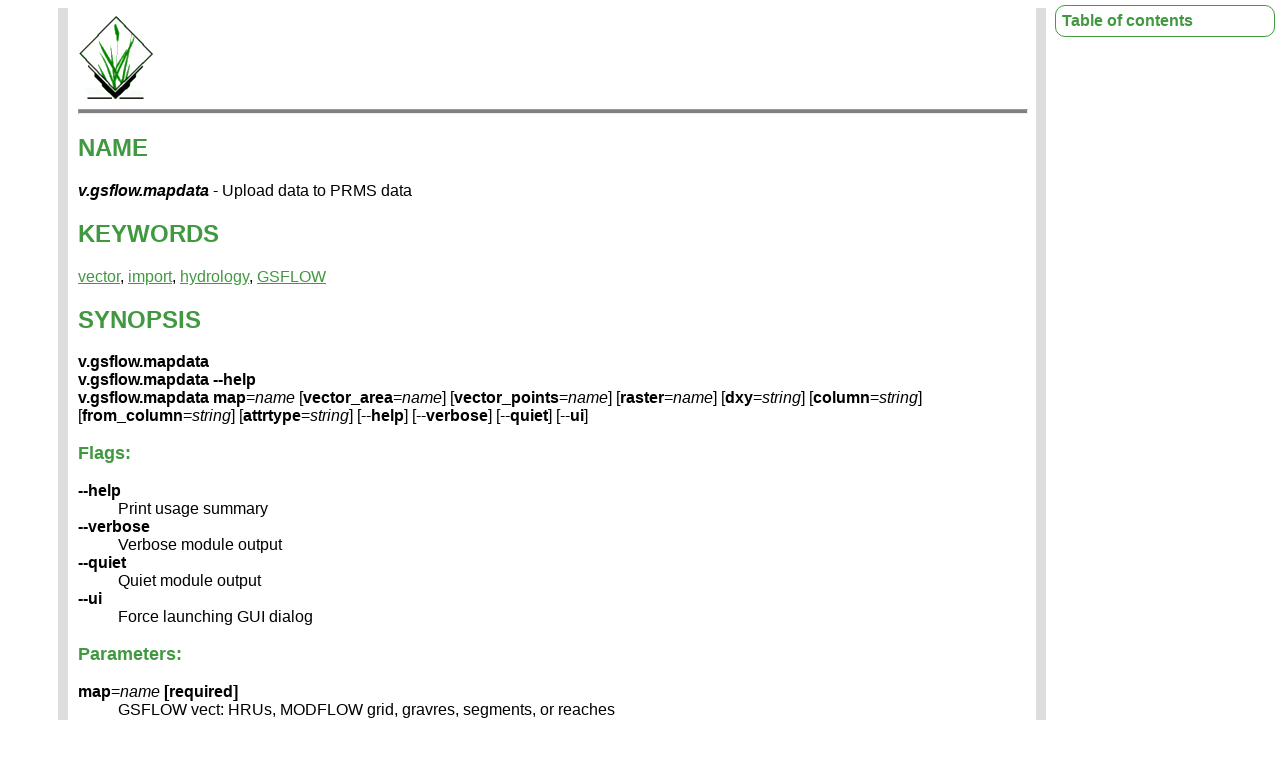

--- FILE ---
content_type: text/html
request_url: https://grass.osgeo.org/grass84/manuals/addons/v.gsflow.mapdata.html
body_size: 2229
content:
<!DOCTYPE HTML PUBLIC "-//W3C//DTD HTML 4.01 Transitional//EN">
<html>
<head>
 <meta http-equiv="Content-Type" content="text/html; charset=utf-8">
 <meta name="Author" content="GRASS Development Team">
 <meta http-equiv="content-language" content="en-us">
 <meta name="viewport" content="width=device-width, initial-scale=1">
 <title>v.gsflow.mapdata - GRASS GIS manual</title>
 <meta name="description" content="v.gsflow.mapdata: Upload data to PRMS data">
 <meta name="keywords" content="vector, import, hydrology, GSFLOW">
 <link rel="stylesheet" href="grassdocs.css" type="text/css">
<link rel="canonical" href="https://grass.osgeo.org/grass-stable/manuals/v.gsflow.mapdata.html">
</head>
<body bgcolor="white">
<div id="container">

<a href="index.html"><img src="grass_logo.png" alt="GRASS logo"></a>
<script>
// Create hamburger menu TOC HTML elements by the JavaScript
let temp = document.createElement('template');
const toc = '<ul class="toc-mobile-screen" id="toc-mobile-screen">' + 
'<li><a class="toc-item" href="#description">DESCRIPTION</a>' + 
'</li>' + 
'<li><a class="toc-item" href="#see-also">SEE ALSO</a>' + 
'</li>' + 
'<li><a class="toc-item" href="#author">AUTHOR</a>' + 
'</li>' +
'<a class="close" href="#">' +
'<img src="./hamburger_menu_close.svg" alt="close">' +
'</a>' +
'</ul>' +
'<a class="hamburger" href="#toc-mobile-screen">' +
'<img src="./hamburger_menu.svg" alt="menu">' +
'</a>';
temp.innerHTML = toc;
const grassLogoLink = document.getElementsByTagName("img")[0];
grassLogoLink.after(temp.content);
</script>
<hr class="header">

<h2>NAME</h2>
<em><b>v.gsflow.mapdata</b></em>  - Upload data to PRMS data
<h2>KEYWORDS</h2>
<a href="../vector.html">vector</a>, <a href="../topic_import.html">import</a>, <a href="../keywords.html#hydrology">hydrology</a>, <a href="../keywords.html#GSFLOW">GSFLOW</a>
<h2>SYNOPSIS</h2>
<div id="name"><b>v.gsflow.mapdata</b><br></div>
<b>v.gsflow.mapdata --help</b><br>
<div id="synopsis"><b>v.gsflow.mapdata</b> <b>map</b>=<em>name</em>  [<b>vector_area</b>=<em>name</em>]   [<b>vector_points</b>=<em>name</em>]   [<b>raster</b>=<em>name</em>]   [<b>dxy</b>=<em>string</em>]   [<b>column</b>=<em>string</em>]   [<b>from_column</b>=<em>string</em>]   [<b>attrtype</b>=<em>string</em>]   [--<b>help</b>]  [--<b>verbose</b>]  [--<b>quiet</b>]  [--<b>ui</b>] 
</div>

<div id="flags">
<h3>Flags:</h3>
<dl>
<dt><b>--help</b></dt>
<dd>Print usage summary</dd>
<dt><b>--verbose</b></dt>
<dd>Verbose module output</dd>
<dt><b>--quiet</b></dt>
<dd>Quiet module output</dd>
<dt><b>--ui</b></dt>
<dd>Force launching GUI dialog</dd>
</dl>
</div>

<div id="parameters">
<h3>Parameters:</h3>
<dl>
<dt><b>map</b>=<em>name</em>&nbsp;<b>[required]</b></dt>
<dd>GSFLOW vect: HRUs, MODFLOW grid, gravres, segments, or reaches</dd>
<dd>Or data source for direct OGR access</dd>

<dt><b>vector_area</b>=<em>name</em></dt>
<dd>Input vector area (polygon) data set (e.g., geologic map)</dd>
<dd>Or data source for direct OGR access</dd>

<dt><b>vector_points</b>=<em>name</em></dt>
<dd>Input vector points data set (e.g., field surveys at points)</dd>
<dd>Or data source for direct OGR access</dd>

<dt><b>raster</b>=<em>name</em></dt>
<dd>Input raster gridded data set (e.g., gridded soils data)</dd>
<dd>Name of input raster map</dd>

<dt><b>dxy</b>=<em>string</em></dt>
<dd>Cell size for rasterization of vector_area, if needed</dd>
<dd>Default: <em>100</em></dd>

<dt><b>column</b>=<em>string</em></dt>
<dd>Column to which to upload data (will create if doesn't exist)</dd>

<dt><b>from_column</b>=<em>string</em></dt>
<dd>Column from which to upload data (for vector input)</dd>

<dt><b>attrtype</b>=<em>string</em></dt>
<dd>Data type in column; user may treat int as float</dd>
<dd>Options: <em>int, float, string</em></dd>

</dl>
</div>
<div class="toc">
<h4 class="toc">Table of contents</h4>
<ul class="toc">
    <li class="toc"><a href="#description" class="toc">DESCRIPTION</a></li>
    <li class="toc"><a href="#see-also" class="toc">SEE ALSO</a></li>
    <li class="toc"><a href="#author" class="toc">AUTHOR</a></li>
</ul>
</div>
<h2><a name="description">DESCRIPTION</a></h2>

<em>v.gsflow.mapdata</em> allows the user to add attributes from any raster or vector (area or point) data set to a GSFLOW set of HRUs, MODFLOW grid cells, gravity reservoirs, stream segments, or stream reaches. It does so by using either an averaging or a nearest-neighbor approach, depending on the type of both the data source geometry (raster, vector area, vector point) and, if it is a vector, the data source in the column (integer, string (varchar), or float (double precision)).<br>

Nearest-neighbor (<a href="https://grass.osgeo.org/grass-stable/manuals/v.distance.html">v.distance</a>,) is used for:<br>
Vector point data<br>
Vector area data in which the data type in the column that is queried is integer or varchar<br>

An average (<a href="https://grass.osgeo.org/grass-stable/manuals/v.rast.stats.html">v.rast.stats</a>,) is used for:<br>
Raster data<br>
Vector area data with data in the column that is queried that is of "double precision" type<br>

<h2><a name="see-also">SEE ALSO</a></h2>

<em>
<a href="v.gsflow.export">v.gsflow.export</a>,
<a href="v.gsflow.gravres">v.gsflow.gravres</a>,
<a href="v.gsflow.grid">v.gsflow.grid</a>,
<a href="v.gsflow.hruparams.html">v.gsflow.hruparams</a>,
<a href="v.gsflow.reaches.html">v.gsflow.reaches</a>,
<a href="v.gsflow.segments.html">v.gsflow.segments</a>,
<a href="r.gsflow.hydrodem.html">r.gsflow.hydrodem</a>,
<a href="v.stream.inbasin.html">v.stream.inbasin</a>,
<a href="v.stream.network.html">v.stream.network</a>
</em>

<h2><a name="author">AUTHOR</a></h2>

Andrew D. Wickert
<h2>SOURCE CODE</h2>
<p>
  Available at:
  <a href="https://github.com/OSGeo/grass-addons/tree/grass8/src/vector/v.gsflow.mapdata/">v.gsflow.mapdata source code</a>
  (<a href="https://github.com/OSGeo/grass-addons/commits/grass8/src/vector/v.gsflow.mapdata/">history</a>)
</p>
<p>
  Latest change: Thursday Feb 20 13:02:26 2025 in commit: 53de8196a10ba5a8a9121898ce87861d227137e3
</p>
<hr class="header">
<p>
<a href="index.html">Main index</a> |
<a href="../vector.html">Vector index</a> |
<a href="../topics.html">Topics index</a> |
<a href="../keywords.html">Keywords index</a> |
<a href="../graphical_index.html">Graphical index</a> |
<a href="../full_index.html">Full index</a>
</p>
<p>
&copy; 2003-2025
<a href="https://grass.osgeo.org">GRASS Development Team</a>,
GRASS GIS 8.4.3dev Reference Manual
</p>

</div>
</body>
</html>


--- FILE ---
content_type: image/svg+xml
request_url: https://grass.osgeo.org/grass84/manuals/addons/hamburger_menu_close.svg
body_size: 2109
content:
<?xml version="1.0" encoding="UTF-8" standalone="no"?>
<!-- Created with Inkscape (http://www.inkscape.org/) -->

<svg
   width="512"
   height="512"
   viewBox="0 0 512 512"
   version="1.1"
   id="svg5"
   inkscape:version="1.2.1 (9c6d41e410, 2022-07-14)"
   inkscape:export-filename="hamburger_menu.png"
   inkscape:export-xdpi="96"
   inkscape:export-ydpi="96"
   xmlns:inkscape="http://www.inkscape.org/namespaces/inkscape"
   xmlns:sodipodi="http://sodipodi.sourceforge.net/DTD/sodipodi-0.dtd"
   xmlns="http://www.w3.org/2000/svg"
   xmlns:svg="http://www.w3.org/2000/svg">
  <sodipodi:namedview
     id="namedview7"
     pagecolor="#ffffff"
     bordercolor="#666666"
     borderopacity="1.0"
     inkscape:showpageshadow="2"
     inkscape:pageopacity="0.0"
     inkscape:pagecheckerboard="0"
     inkscape:deskcolor="#d1d1d1"
     inkscape:document-units="px"
     showgrid="false"
     showguides="true"
     inkscape:zoom="1.7148438"
     inkscape:cx="253.37585"
     inkscape:cy="326.26879"
     inkscape:window-width="1918"
     inkscape:window-height="1059"
     inkscape:window-x="0"
     inkscape:window-y="19"
     inkscape:window-maximized="1"
     inkscape:current-layer="layer1">
    <sodipodi:guide
       position="-43.657086,512.31978"
       orientation="0,-1"
       id="guide898"
       inkscape:locked="false" />
    <sodipodi:guide
       position="-1.166287,560.98405"
       orientation="1,0"
       id="guide904"
       inkscape:locked="false" />
  </sodipodi:namedview>
  <defs
     id="defs2" />
  <g
     inkscape:label="Layer 1"
     inkscape:groupmode="layer"
     id="layer1">
    <text
       xml:space="preserve"
       style="font-weight:bold;font-size:700.921px;line-height:1.25;font-family:'DejaVu Sans';-inkscape-font-specification:'DejaVu Sans Bold';letter-spacing:0px;word-spacing:0px;stroke-width:1.00132;fill:#088b36;fill-opacity:1"
       x="-13.347625"
       y="510.97446"
       id="text1275"
       transform="scale(0.99799633,1.0020077)"><tspan
         sodipodi:role="line"
         id="tspan1273"
         x="-13.347625"
         y="510.97446"
         style="stroke-width:1.00132;fill:#088b36;fill-opacity:1">X</tspan></text>
  </g>
</svg>
